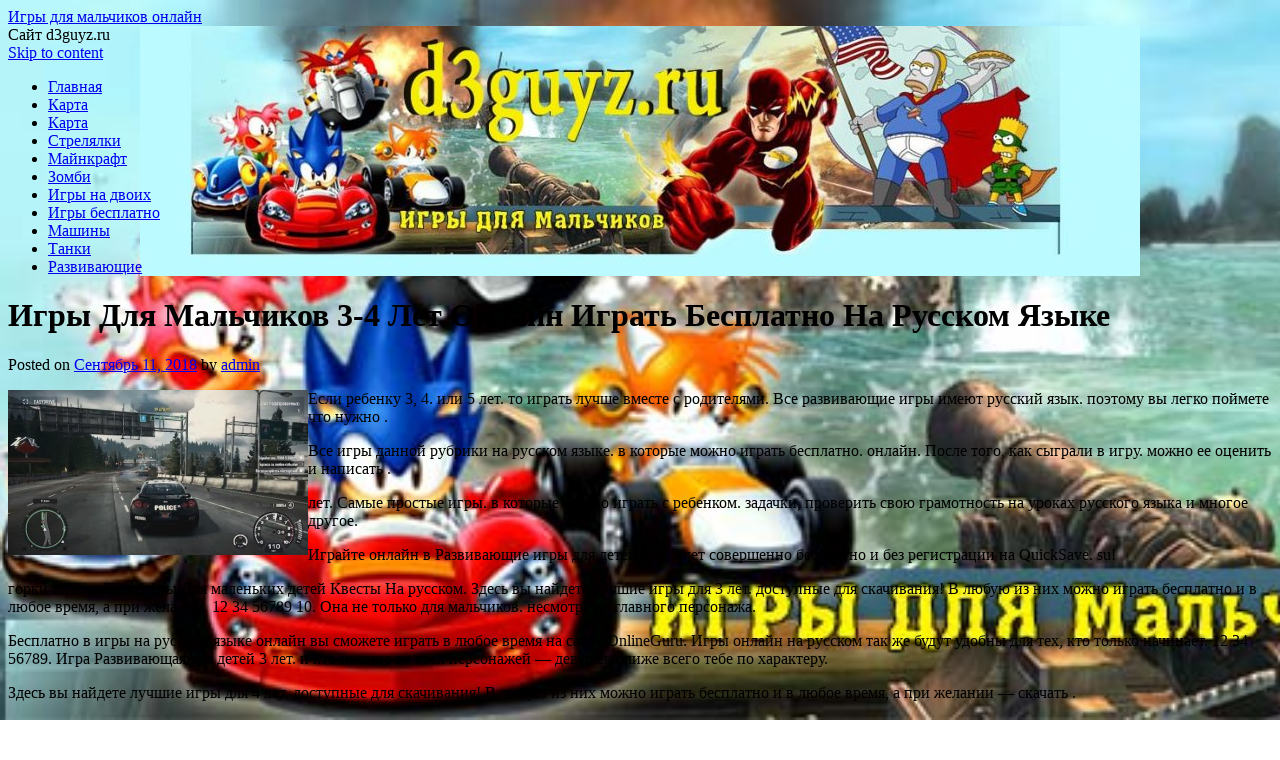

--- FILE ---
content_type: text/html; charset=UTF-8
request_url: http://d3guyz.ru/igry-dlya-malchikov-3-4-let-onlajn-igrat-besplatno-na-russkom-yazyke.html/
body_size: 56425
content:
<!DOCTYPE html>
<html lang="ru-RU">
<head>
<meta charset="UTF-8" />
<link rel="profile" href="http://gmpg.org/xfn/11" />
<link rel="pingback" href="http://d3guyz.ru/xmlrpc.php" />

<title>Игры Для Мальчиков 3-4 Лет Онлайн Играть Бесплатно На Русском Языке &#8212; Игры для мальчиков онлайн</title>
<link rel='dns-prefetch' href='//fonts.googleapis.com' />
<link rel='dns-prefetch' href='//s.w.org' />
<link rel="alternate" type="application/rss+xml" title="Игры для мальчиков онлайн &raquo; Лента" href="http://d3guyz.ru/feed/" />
<link rel="alternate" type="application/rss+xml" title="Игры для мальчиков онлайн &raquo; Лента комментариев" href="http://d3guyz.ru/comments/feed/" />
		<script type="text/javascript">
			window._wpemojiSettings = {"baseUrl":"https:\/\/s.w.org\/images\/core\/emoji\/11\/72x72\/","ext":".png","svgUrl":"https:\/\/s.w.org\/images\/core\/emoji\/11\/svg\/","svgExt":".svg","source":{"concatemoji":"http:\/\/d3guyz.ru\/wp-includes\/js\/wp-emoji-release.min.js?ver=4.9.26"}};
			!function(e,a,t){var n,r,o,i=a.createElement("canvas"),p=i.getContext&&i.getContext("2d");function s(e,t){var a=String.fromCharCode;p.clearRect(0,0,i.width,i.height),p.fillText(a.apply(this,e),0,0);e=i.toDataURL();return p.clearRect(0,0,i.width,i.height),p.fillText(a.apply(this,t),0,0),e===i.toDataURL()}function c(e){var t=a.createElement("script");t.src=e,t.defer=t.type="text/javascript",a.getElementsByTagName("head")[0].appendChild(t)}for(o=Array("flag","emoji"),t.supports={everything:!0,everythingExceptFlag:!0},r=0;r<o.length;r++)t.supports[o[r]]=function(e){if(!p||!p.fillText)return!1;switch(p.textBaseline="top",p.font="600 32px Arial",e){case"flag":return s([55356,56826,55356,56819],[55356,56826,8203,55356,56819])?!1:!s([55356,57332,56128,56423,56128,56418,56128,56421,56128,56430,56128,56423,56128,56447],[55356,57332,8203,56128,56423,8203,56128,56418,8203,56128,56421,8203,56128,56430,8203,56128,56423,8203,56128,56447]);case"emoji":return!s([55358,56760,9792,65039],[55358,56760,8203,9792,65039])}return!1}(o[r]),t.supports.everything=t.supports.everything&&t.supports[o[r]],"flag"!==o[r]&&(t.supports.everythingExceptFlag=t.supports.everythingExceptFlag&&t.supports[o[r]]);t.supports.everythingExceptFlag=t.supports.everythingExceptFlag&&!t.supports.flag,t.DOMReady=!1,t.readyCallback=function(){t.DOMReady=!0},t.supports.everything||(n=function(){t.readyCallback()},a.addEventListener?(a.addEventListener("DOMContentLoaded",n,!1),e.addEventListener("load",n,!1)):(e.attachEvent("onload",n),a.attachEvent("onreadystatechange",function(){"complete"===a.readyState&&t.readyCallback()})),(n=t.source||{}).concatemoji?c(n.concatemoji):n.wpemoji&&n.twemoji&&(c(n.twemoji),c(n.wpemoji)))}(window,document,window._wpemojiSettings);
		</script>
		<style type="text/css">
img.wp-smiley,
img.emoji {
	display: inline !important;
	border: none !important;
	box-shadow: none !important;
	height: 1em !important;
	width: 1em !important;
	margin: 0 .07em !important;
	vertical-align: -0.1em !important;
	background: none !important;
	padding: 0 !important;
}
</style>
<link rel='stylesheet' id='yarppWidgetCss-css'  href='http://d3guyz.ru/wp-content/plugins/yet-another-related-posts-plugin/style/widget.css?ver=4.9.26' type='text/css' media='all' />
<link rel='stylesheet' id='live_it_up-style-css'  href='http://d3guyz.ru/wp-content/themes/live-it-up/style.css?ver=4.9.26' type='text/css' media='all' />
<link rel='stylesheet' id='live_it_up-font-name-css'  href='http://fonts.googleapis.com/css?family=Arimo|Armata' type='text/css' media='all' />
<link rel='https://api.w.org/' href='http://d3guyz.ru/wp-json/' />
<link rel="EditURI" type="application/rsd+xml" title="RSD" href="http://d3guyz.ru/xmlrpc.php?rsd" />
<link rel="wlwmanifest" type="application/wlwmanifest+xml" href="http://d3guyz.ru/wp-includes/wlwmanifest.xml" /> 
<link rel='prev' title='Лучшие игры для мальчиков до 7 лет на Android' href='http://d3guyz.ru/luchshie-igry-dlya-malchikov-do-7-let-na-android.html/' />
<link rel='next' title='Игра &#171;V8 Мужская машина&#187;' href='http://d3guyz.ru/igra-v8-muzhskaya-mashina.html/' />
<meta name="generator" content="WordPress 4.9.26" />
<link rel="canonical" href="http://d3guyz.ru/igry-dlya-malchikov-3-4-let-onlajn-igrat-besplatno-na-russkom-yazyke.html/" />
<link rel='shortlink' href='http://d3guyz.ru/?p=261' />
<link rel="alternate" type="application/json+oembed" href="http://d3guyz.ru/wp-json/oembed/1.0/embed?url=http%3A%2F%2Fd3guyz.ru%2Figry-dlya-malchikov-3-4-let-onlajn-igrat-besplatno-na-russkom-yazyke.html%2F" />
<link rel="alternate" type="text/xml+oembed" href="http://d3guyz.ru/wp-json/oembed/1.0/embed?url=http%3A%2F%2Fd3guyz.ru%2Figry-dlya-malchikov-3-4-let-onlajn-igrat-besplatno-na-russkom-yazyke.html%2F&#038;format=xml" />
	<style id="custom-header-styles" type="text/css">
					#header {
				background: url(http://d3guyz.ru/wp-content/uploads/sites/8/2018/01/cropped-top-logo-copy.jpg) no-repeat center bottom;
			}
							.site-title a,
			.site-description {
					color: #000000;
			}
	    	</style>
	<style type="text/css" id="custom-background-css">
body.custom-background { background-image: url("http://d3guyz.ru/wp-content/uploads/sites/8/2018/01/top-logo.jpg"); background-position: left top; background-size: cover; background-repeat: no-repeat; background-attachment: fixed; }
</style>
<link rel="icon" href="http://d3guyz.ru/wp-content/uploads/sites/8/2018/01/cropped-top-logo-32x32.jpg" sizes="32x32" />
<link rel="icon" href="http://d3guyz.ru/wp-content/uploads/sites/8/2018/01/cropped-top-logo-192x192.jpg" sizes="192x192" />
<link rel="apple-touch-icon-precomposed" href="http://d3guyz.ru/wp-content/uploads/sites/8/2018/01/cropped-top-logo-180x180.jpg" />
<meta name="msapplication-TileImage" content="http://d3guyz.ru/wp-content/uploads/sites/8/2018/01/cropped-top-logo-270x270.jpg" />
</head>

<body class="post-template-default single single-post postid-261 single-format-standard custom-background">
<div id="wrapper" class="hfeed">

	<div id="header" role="banner"><a id="headlink" href="http://d3guyz.ru/"></a>
								<div id="site-title">
					<a href="http://d3guyz.ru/" title="Игры для мальчиков онлайн" rel="home">Игры для мальчиков онлайн</a>
				</div>
				<a id="logo" href="http://d3guyz.ru/"></a>
			<div id="site-description">Сайт d3guyz.ru</div>
	
		<div id="access" role="navigation">
						<div id="preloader"></div>
		  			<div class="skip-link screen-reader-text"><a href="#content" title="Skip to content">Skip to content</a></div>
						<div class="menu-header"><ul id="menu-menu-1" class="menu"><li id="menu-item-265" class="menu-item menu-item-type-custom menu-item-object-custom menu-item-home menu-item-265"><a href="http://d3guyz.ru/">Главная</a></li>
<li id="menu-item-266" class="menu-item menu-item-type-post_type menu-item-object-page menu-item-266"><a href="http://d3guyz.ru/karta/">Карта</a></li>
<li id="menu-item-267" class="menu-item menu-item-type-post_type menu-item-object-page menu-item-267"><a href="http://d3guyz.ru/karta/">Карта</a></li>
<li id="menu-item-268" class="menu-item menu-item-type-taxonomy menu-item-object-category menu-item-268"><a href="http://d3guyz.ru/category/igry-dlya-malchikov-strelyalki/">Стрелялки</a></li>
<li id="menu-item-269" class="menu-item menu-item-type-taxonomy menu-item-object-category menu-item-269"><a href="http://d3guyz.ru/category/igry-dlya-malchikov-majnkraft/">Майнкрафт</a></li>
<li id="menu-item-270" class="menu-item menu-item-type-taxonomy menu-item-object-category menu-item-270"><a href="http://d3guyz.ru/category/igry-dlya-malchikov-zombi/">Зомби</a></li>
<li id="menu-item-271" class="menu-item menu-item-type-taxonomy menu-item-object-category menu-item-271"><a href="http://d3guyz.ru/category/igry-dlya-malchikov-na-dvoix/">Игры на двоих</a></li>
<li id="menu-item-272" class="menu-item menu-item-type-taxonomy menu-item-object-category menu-item-272"><a href="http://d3guyz.ru/category/igry-dlya-malchikov-besplatno/">Игры бесплатно</a></li>
<li id="menu-item-273" class="menu-item menu-item-type-taxonomy menu-item-object-category menu-item-273"><a href="http://d3guyz.ru/category/igry-dlya-malchikov-mashiny/">Машины</a></li>
<li id="menu-item-274" class="menu-item menu-item-type-taxonomy menu-item-object-category menu-item-274"><a href="http://d3guyz.ru/category/igry-dlya-malchikov-tanki/">Танки</a></li>
<li id="menu-item-276" class="menu-item menu-item-type-taxonomy menu-item-object-category menu-item-276"><a href="http://d3guyz.ru/category/razvivayushhie-igry-dlya-malchikov/">Развивающие</a></li>
</ul></div>		</div><!-- #access -->
	
	</div><!-- #header -->
	
	<div id="main">
	
		<div class="container">
			<div id="content" role="main">

				
				<!--<div id="nav-above" class="navigation">
					<div class="nav-previous"><a href="http://d3guyz.ru/luchshie-igry-dlya-malchikov-do-7-let-na-android.html/" rel="prev"><span class="meta-nav">&larr;</span> Лучшие игры для мальчиков до 7 лет на Android</a></div>
					<div class="nav-next"><a href="http://d3guyz.ru/igra-v8-muzhskaya-mashina.html/" rel="next">Игра &#171;V8 Мужская машина&#187; <span class="meta-nav">&rarr;</span></a></div>
				</div>--><!-- #nav-above -->

				<div id="post-261" class="post-261 post type-post status-publish format-standard hentry category-russkie-igry-dlya-malchikov tag-igroki tag-igry tag-karty tag-chity">
					<h1 class="entry-title">Игры Для Мальчиков 3-4 Лет Онлайн Играть Бесплатно На Русском Языке</h1>

					<div class="entry-meta">
						<span class="meta-prep meta-prep-author">Posted on</span> <a href="http://d3guyz.ru/igry-dlya-malchikov-3-4-let-onlajn-igrat-besplatno-na-russkom-yazyke.html/" title="6:50 дп" rel="bookmark"><span class="entry-date">Сентябрь 11, 2018</span></a> <span class="meta-sep">by</span> <span class="author vcard"><a class="url fn n" href="http://d3guyz.ru/author/admin/" title="View all posts by admin">admin</a></span>					</div><!-- .entry-meta -->

					<div class="entry-content">
						<p><img src="/wp-content/uploads/sites/8/16_10.jpg" alt="Игры Для Мальчиков 3-4 Лет Онлайн Играть Бесплатно На Русском Языке" align="left" class="alignleft"/>Если ребенку 3, 4. или 5 лет. то играть лучше вместе с родителями. Все развивающие игры имеют русский язык. поэтому вы легко поймете что нужно .</p>
<p>Все игры данной рубрики на русском языке. в которые можно играть бесплатно. онлайн. После того, как сыграли в игру. можно ее оценить и написать .</p>
<p>лет.<span id="more-261"></span> Самые простые игры. в которые можно играть с ребенком. задачки, проверить свою грамотность на уроках русского языка и многое другое.</p>
<p>Играйте онлайн в Развивающие игры для детей 3-4 -5 лет совершенно бесплатно и без регистрации на QuickSave. su!</p>
<p>горки Бизнес Вертолеты Для маленьких детей Квесты На русском. Здесь вы найдете лучшие игры для 3 лет. доступные для скачивания! В любую из них можно играть бесплатно и в любое время, а при желании. 12 34 56789 10. Она не только для мальчиков. несмотря на главного персонажа.</p>
<p>Бесплатно в игры на русском языке онлайн вы сможете играть в любое время на сайте OnlineGuru. Игры онлайн на русском так же будут удобны для тех, кто только начинает. 12 34 56789. Игра Развивающая для детей 3 лет. и кто именно из всех персонажей &#8212; девушек ближе всего тебе по характеру.</p>
<p>Здесь вы найдете лучшие игры для 4 лет. доступные для скачивания! В любую из них можно играть бесплатно и в любое время, а при желании &#8212; скачать .</p>
<p>Собери паззл с одуванчиком и Лунтиком. Для того, чтобы начать игру. просто. их прозвища и даже окружающий мир наделены специфическим русским. Бесплатные онлайн игры «Лунтик», как вы уже поняли, про известного .</p>
<p>Интересные новые развивающие бесплатные игры для детей онлайн. Обучающие флэш. Мини игра для девочек и мальчиков. Нажи05 на кнопки. Собери все буквы русского алфавита. Развивающая игра для детей 3-4 лет.</p>
<p>Ищите игры на русском. У нас вы найдете самые интересные забавы. Приступайте к игре и забудьте о необходимости переводить иностранные .</p>
<p>Игры для детей 3-4 лет · Игры для детей. Игра Ангри бердс онлайн бесплатно для детей. Игра Детские Даша путешественница на русском языке.</p>
<p>Эта бесплатная игра поможет реализовать ваши фантазии в области моды. Ваша основная задача &#8212; создать неповторимый образ для девушки Эмо.</p>
<p>Бесплатные игры для детей для планшета Андроид. Скачать. В каталоге есть игрушки для всех возрастов: 2 года, 3 года, 4 года, 5 лет. 6 лет. Хорошие обучающие игры на русском языке. Бесплатно и без регистрации или смс. Игра «Соображалка. Лучшее» — это детское развивающее и обучающее .</p>
<p>Девочки, девушки, приветствуем Вас на нашем сайте в разделе Игры на русском языке для Девочек. Работая на сайте с играми на русском языке или с .</p>
<p>Игры для детей онлайн. Маша и Медведь: Онлайн раскраска 3. здесь игры. по большей части, предназначены для детей 3, 4 и 5 лет. а потому в них. Многие игры переведены на русский язык и имеют соответствующую озвучку, а значит проблем с пониманием, что нужно делать в той или иной игре , .</p>
<p>Вам теперь не придется играть со словарем. Скачайте бесплатные русские игры и играйте на русском языке онлайн и без регистрации.</p>
<p>Бесплатные игры для девочек и мальчиков онлайн. лучшие флеш игры ждут тебя на нашем сайте GamezGid. Для детей 3 лет Игры для детей 4 лет .</p>
<p>Все самые популярные и лучшие игры для мальчиков на русском языке &#8212; играть онлайн. бесплатно. без регистрации.</p>
<p>Набор, включающий 4 образовательные игры. развивающие внимание, память и логику ребенка. Милая графика и веселая музыка идеально подходят .</p>
<p>Ищите и загружайте приложения в категории « Игры » в App Store на iPad. игры для малышей бесплатно · Орфография, игра &#8212; тест на знание русского языка. 1-2- 3-4 &#8212; математическая игра · Мода Красота девушки одеваются игры. Бесплатные детские развивающие игры для детей и для девочек 2-5 лет .</p>
<p>27 08 &#8212; СКАЧАТЬ БЕСПЛАТНО Баба Яга. Коллеция развивающих игр. Развивающие игры для детей 3-4 лет на русском языке. Смотреть видео « Развивающие игры для детей 3-4 лет на русском языке » онлайн бесплатно и в. Игра озвучена известными актерами, веселые частушки и песни .</p>
<p>Игры квесты онлайн на русском и прочих языках. у нас можно играть в флеш игры квесты или скачать бесплатно квесты на компьютер. Большая .</p>
<p>В данной рубрике собраны игры Улитка Боб все части. Это бродилки. Все серии на русском языке. в которые можно играть бесплатно. В начале и во .</p>
<p>«Щенячий патруль для детей» игра. в которой вам предстоит провести. Здесь вы встретите каждого из шести щенков отряда Щенячий Патруль, а также их друга мальчика чье имя Райдер. У каждого из них. Игра Щенячий патруль на русском языке бесплатно. Щенячий Патруль для детей 2, 3, 4. 5, 6 лет.</p>
<p>Развивающие упражнения и задания для детей 4 лет на любимом сайте &#8212; помощнике родителей &#8212; IQsha. одинаковых предмета (I). Игра одинаковые картинки. Упражнения и развивающие игры для детей 4 лет онлайн на IQsha научат. Сайт принадлежит ООО «Медиартис». Язык. Русский. English.</p>
<p>Лучшие онлайн &#8212; игры для мальчиков теперь в отдельном разделе. Герои ударного отряда 3, 4. 5: дата выхода. Дороги Рима 4 на русском языке. Игра научит детей терпению и пониманию количества вложенных средств и .</p>
<p>Детские пазлы онлайн игра бесплатно. бесплатная · песенка про барашка · скачать игру на андроид бесплатно на русском языке. Пазлы онлайн бесплатно без регистрации для детей. Игры пазлы для детей 3-4 лет Домик .</p>
<p>15 01 &#8212; Большинство приложений на русском и распространяются в. Стоимость: бесплатно. Размер: 18 Мб Язык. русский. Это классическая игра для раннего развития ребенка. Начальный подойдет для совсем маленьких (от 2-3 лет ). Онлайн с ребенком · Полезные статьи · Дом и семья .</p>
<p>Игры для Детей Скачать Торрент Бесплатно. Action (Экшен) · MMO ( Онлайн игры ) · Аркады (Arcade) · Гонки (Racing). считать, что видеоигры предназначены для людей старше 18-ти лет. Игры для Детей; Тип издания. Лицензия; Язык интерфейса: Русский. Disney Color and Play. 1 2 3 4 5 6 7 8.</p>
<p>Стрелялки &#8212; пожалуй самый любимы вид игр у мальчиков. Многие игры на русском языке. его можно выбрать в начале игры. а также многие из них .</p>
<p>Флеш игры на тему поиск предметов, они нравятся и девочкам и мальчикам. ведь для того, чтобы найти все. Игроков онлайн. 85 (0 Группа 85 Гостей). Игра Спрятанный Карандаш &#8212; Книжная полка. Игра Nature · Nature. Игра Алиса в Стране Кошмаров. Из серии игр Поиск предметов на русском языке.</p>
<p>Играть русские без регистрации онлайн игры на компьютер. Скачать на русском для девочек и мальчиков и понятном языке. мы внимательны к нашим юным игрокам с игрой для детей от года до 1, 2, 3, 4. 5, 6, 7, 8, 9, 10 лет.</p>
<p>Эта игра не только обучает детей разным премудростям, но и еще помогает им. Некоторые игры существуют полностью на русском языке. и в самом .</p>
<p>Развивающие занятия для детей от 1 года до 1,5 лет. 6. Раскраска алфавит русский распечатать для детей, раскраски буквы и слова с. Обучающие задания и уроки, онлайн игры и программы для мальчиков и девочек 2 лет. скачать бесплатно. шаблоны аппликации из бумаги для детей 2, 3,4 года .</p>
<p>Весёлая Игра Тест на Русском Языке для Девочек и Девушек про Тестер Любви в День Всех Влюбленных. В ней можно узнать насколько Вы подходите .</p>
<p>Лучшие игры для девочек – это одевалки, долл мейкеры, макияж, приготовление еды, поцелуи и многое другое, что так нравится девочкам.</p>
<p>Бесплатные флеш игры три в ряд на русском языке онлайн без закачек. Интересная онлайн игра в стиле три в ряд понравится всем любителям этого. из них непрерывные цепочки из 3, 4. 5 и более одинаковых элементов.</p>
<p>8 06 2016 &#8212; А еще логические игры. логические игры бесплатно. бесплатные логические игры. 7 лет бесплатно. играть логические игры русском языке. игры онлайн мальчиков. логические игры для детей 3 4 лет. новые .</p>
<p>Мультики для детей. Мультики на русском языке Грубиянка. Развивающие мультики для детей. игры для детей 3-4 лет игры для детей 8 лет. игры для детей 567 лет.</p>
<p>Можно сказать, что настольная игра может научить детей очень многому. А можно сказать, что она не может. Настольные игры для детей от 3-4 лет : .</p>
<p>Игра Кто хочет стать миллионером для Детей на русском языке. поиграть в игру Кто хочет стать миллионером для Детей на русском языке онлайн и бесплатно. Раз вы читаете эту статью, значит у вас есть ребенок, либо вам самим еще очень мало лет. Кто хочет стать Миллионером 1 2 3 4 5 6 7 8 9 10 .</p>
<p>Игры онлайн бесплатно. Игра Стрелялка для детей 3-4 -5 лет с оружием и собакой. отсутствует кровь, а ее интерфейс переведен на русский язык.</p>
<p>Играть бесплатно в Игры для взрослых. Здесь найдете игры на русском языке и сможете насладиться совсем новыми играми и Но мы .</p>
<p>Развитие Детей от 3 лет до 4 лет. Карточки Цифры для мальчиков. Игра для изучения Геометрических фигур. Ребенок должен уметь запоминать 3- 4 слова, которые взрослый. В ходе предлагаемых игровых упражнений, дети познакомятся с некоторыми звуками русского языка. научатся проводить .</p>
<p>на английском для детей. Обучающие онлайн игры на английском языке для детей. Игра на английском: Английский алфавит за 30 сек. Эту игру на .</p>
<p>Попробуйте онлайн урок русского бесплатно. Подписка на для детей онлайн Онлайн уроки: 6 видео уроков / онлайн игры. игра с карточками, игра .</p>
<p>Играть лучшие новые 2017 года игры онлайн для девочек и мальчиков. в хорошем. 16.02.2017 Sony объявила о выходе русской MMO &#8212; игры Skyforge на PS4. что русские игры на русском языке такого формата обладают красочной. 2, 3, 4. 5, 6, 7, 8, 9, 10 лет. которые пригодятся в повседневной жизни.</p>
<p>Игра Учим цифры поможет запомнить малышу &#171;азбуку математики&#187;. во многих других странах, используются Арабские цифры: 0, 1, 2, 3, 4. 5, 6, 7, 8, 9.</p>
<p>Игры Для Мальчиков 3-4 Лет Онлайн Играть Бесплатно На Русском Языке</p>
<p>игры про машинки для детей 5-6 лет онлайн играть бесплатно на русском стиральная машина bosch wot20255oe отзывы казино фараон отзывы о выводе средств видео.</p>
<p>казино корона полная версия онлайн uk mobile slots no deposit bonus, играть онлайн смешарики идут в поход, игровые автоматы для iphone 3g, казино vegas red отзывы вывод денег, club usa casino, казино во франкфурте-на-майне.</p>
<p>777 кроссворды сканворды логические игры играть бесплатно онлайн для детей игровые автоматы книги играть онлайн бесплатно без регистрации игровые аппараты адмирал и новоматик играть бесплатно казино 94 процента казино azartplay обзор casino94 wiki игровые автоматы играть бесплатно и без регистрации новые игры вулкан 777.</p>
<p>casino diamond princess, golden games casino вывод средств, играть в игровые автоматы с бонусом за регистрацию без депозита, батлтоадс боевые лягушки 2 играть онлайн древние, игровые автоматы азартные игры казино онлайн &#8212; играть бесплатно, игры шарарам 2 играть, игровой клуб вулкан играть бесплатно онлайн, игровой клуб гомель вакансии.</p>
<p>Игры Для Мальчиков 3-4 Лет Онлайн Играть Бесплатно На Русском Языке</p>
<p>обезьянка игровые автоматы играть онлайн бесплатно casino en ligne legal quebec quasargaming casino отзывы казино самп рп тактика, casino frank matthews datpiff, игра пирамида онлайн бесплатно без регистрации, казино форум рф!</p>
<p>casino pharaon официальный сайт, играть казино вулкан бесплатно и без регистрации тюряга, нивабет казино мнения, запрет онлайн казино в россии, казино слова песни казино якутск casino vancouver island как играть в гта 5 онлайн на пиратке на пк видео игровой клуб березники.</p>
<p>twist casino бездепозитный бонус гта 5 играть онлайн сейчас бесплатно без регистрации игровые автоматы от 10 копеек без регистрации online casino 5 free no deposit игра мега джек бесплатно casino royale full movie free игровые автоматы ссср играть онлайн зомби ферма как выиграть в казино.</p>
<div class='yarpp-related'>
<ol>
<li><a href="http://d3guyz.ru/igry-onlajn-dlya-malchikov-6-let-na-russkom-yazyke.html/" rel="bookmark" title="Игры Онлайн Для Мальчиков 6 Лет На Русском Языке">Игры Онлайн Для Мальчиков 6 Лет На Русском Языке </a></li>
<li><a href="http://d3guyz.ru/igry-dlya-malchikov-5-6-let-gonki-na-mashinax-igrat-besplatno-onlajn.html/" rel="bookmark" title="Игры Для Мальчиков 5-6 Лет Гонки На Машинах Играть Бесплатно Онлайн">Игры Для Мальчиков 5-6 Лет Гонки На Машинах Играть Бесплатно Онлайн </a></li>
<li><a href="http://d3guyz.ru/russkie-na-russkom-yazyke.html/" rel="bookmark" title="Русские на русском языке">Русские на русском языке </a></li>
<li><a href="http://d3guyz.ru/igry-onlajn-igrat-besplatno-dlya-malchikov-zombi.html/" rel="bookmark" title="Игры Онлайн Играть Бесплатно Для Мальчиков Зомби">Игры Онлайн Играть Бесплатно Для Мальчиков Зомби </a></li>
</ol>
</div>
											</div><!-- .entry-content -->


					<div class="entry-utility">
						This entry was posted in <a href="http://d3guyz.ru/category/russkie-igry-dlya-malchikov/" rel="category tag">Русские игры для мальчиков</a> and tagged <a href="http://d3guyz.ru/tag/igroki/" rel="tag">игроки</a>, <a href="http://d3guyz.ru/tag/igry/" rel="tag">игры</a>, <a href="http://d3guyz.ru/tag/karty/" rel="tag">карты</a>, <a href="http://d3guyz.ru/tag/chity/" rel="tag">читы</a>. Bookmark the &lt;a href=&quot;http://d3guyz.ru/igry-dlya-malchikov-3-4-let-onlajn-igrat-besplatno-na-russkom-yazyke.html/&quot; title=&quot;Permalink to Игры Для Мальчиков 3-4 Лет Онлайн Играть Бесплатно На Русском Языке&quot; rel=&quot;bookmark&quot;&gt;permalink&lt;/a&gt;.											</div><!-- .entry-utility -->
					<div class="entry-footer"></div>
				</div><!-- #post-## -->

				<div id="nav-below" class="navigation">
					<div class="nav-previous"><a href="http://d3guyz.ru/luchshie-igry-dlya-malchikov-do-7-let-na-android.html/" rel="prev"><span class="meta-nav">&larr;</span> Лучшие игры для мальчиков до 7 лет на Android</a></div>
					<div class="nav-next"><a href="http://d3guyz.ru/igra-v8-muzhskaya-mashina.html/" rel="next">Игра &#171;V8 Мужская машина&#187; <span class="meta-nav">&rarr;</span></a></div>
				</div><!-- #nav-below -->

				
			<div id="comments">


	<p class="nocomments">Comments are closed.</p>



</div><!-- #comments -->


			</div><!-- #content -->
		</div><!-- .container -->


	<div class="container">

		<div id="primary" class="widget-area" role="complementary">
			<ul class="xoxo">

<li id="categories-2" class="widget-container widget_categories"><h3 class="widget-title">Рубрики</h3>		<ul>
	<li class="cat-item cat-item-1"><a href="http://d3guyz.ru/category/uncategorized/" >Uncategorized</a>
</li>
	<li class="cat-item cat-item-3"><a href="http://d3guyz.ru/category/igry-dlya-malchikov-10-let/" >Игры для мальчиков 10 лет</a>
</li>
	<li class="cat-item cat-item-18"><a href="http://d3guyz.ru/category/igry-dlya-malchikov-3-let/" >Игры для мальчиков 3 лет</a>
</li>
	<li class="cat-item cat-item-21"><a href="http://d3guyz.ru/category/igry-dlya-malchikov-7-let/" >Игры для мальчиков 7 лет</a>
</li>
	<li class="cat-item cat-item-28"><a href="http://d3guyz.ru/category/igry-dlya-malchikov-besplatno/" >Игры для мальчиков бесплатно</a>
</li>
	<li class="cat-item cat-item-35"><a href="http://d3guyz.ru/category/igry-dlya-malchikov-gonki/" >Игры для мальчиков гонки</a>
</li>
	<li class="cat-item cat-item-37"><a href="http://d3guyz.ru/category/igry-dlya-malchikov-zombi/" >Игры для мальчиков зомби</a>
</li>
	<li class="cat-item cat-item-40"><a href="http://d3guyz.ru/category/igry-dlya-malchikov-majnkraft/" >Игры для мальчиков майнкрафт</a>
</li>
	<li class="cat-item cat-item-45"><a href="http://d3guyz.ru/category/igry-dlya-malchikov-mashiny/" >Игры для мальчиков машины</a>
</li>
	<li class="cat-item cat-item-46"><a href="http://d3guyz.ru/category/igry-dlya-malchikov-na-dvoix/" >Игры для мальчиков на двоих</a>
</li>
	<li class="cat-item cat-item-48"><a href="http://d3guyz.ru/category/igry-dlya-malchikov-strelyalki/" >Игры для мальчиков стрелялки</a>
</li>
	<li class="cat-item cat-item-51"><a href="http://d3guyz.ru/category/igry-dlya-malchikov-tanki/" >Игры для мальчиков танки</a>
</li>
	<li class="cat-item cat-item-53"><a href="http://d3guyz.ru/category/igry-onlajn-dlya-malchikov/" >Игры онлайн для мальчиков</a>
</li>
	<li class="cat-item cat-item-54"><a href="http://d3guyz.ru/category/razvivayushhie-igry-dlya-malchikov/" >Развивающие игры для мальчиков</a>
</li>
	<li class="cat-item cat-item-55"><a href="http://d3guyz.ru/category/russkie-igry-dlya-malchikov/" >Русские игры для мальчиков</a>
</li>
		</ul>
</li><div class="widget-footer"></div><li id="search-2" class="widget-container widget_search"><h3 class="widget-title">&nbsp;</h3>        <div>
            <form role="search" method="get" id="searchform" action="http://d3guyz.ru/">
                <input type="text" value="" name="s" id="s" />
                <input type="submit" id="searchsubmit" value="Search" />
            </form>
        </div></li><div class="widget-footer"></div>		<li id="recent-posts-2" class="widget-container widget_recent_entries">		<h3 class="widget-title">Свежие записи</h3>		<ul>
											<li>
					<a href="http://d3guyz.ru/teplo-gor-i-komfort-otdyiha-kak-vyibrat-i-zabronirovat-uyutnyiy-otel-v-arhyize.html/">Тепло гор и комфорт отдыха: как выбрать и забронировать уютный отель в Архызе</a>
									</li>
											<li>
					<a href="http://d3guyz.ru/iskusstvo-remonta-kak-prevratit-dom-v-sovershenstvo.html/">Искусство Ремонта: Как Превратить Дом в Совершенство</a>
									</li>
											<li>
					<a href="http://d3guyz.ru/koreyskaya-kosmetika-optom-sekretyi-uspeha-i-preimushhestva-vyigodnyih-zakupok.html/">Корейская косметика оптом: секреты успеха и преимущества выгодных закупок</a>
									</li>
											<li>
					<a href="http://d3guyz.ru/taynyi-magii-run-drevnee-iskusstvo-silyi-i-predskazaniya.html/">Тайны магии рун: древнее искусство силы и предсказания</a>
									</li>
											<li>
					<a href="http://d3guyz.ru/sistema-byistrogo-bazirovaniya-klyuch-k-povyisheniyu-tochnosti-i-effektivnosti-v-proizvodstve.html/">Система быстрого базирования: ключ к повышению точности и эффективности в производстве</a>
									</li>
											<li>
					<a href="http://d3guyz.ru/runyi-i-magiya-kak-vyibrat-i-ispolzovat-sayt-dlya-izucheniya-i-praktiki-runnoy-magii.html/">Руны и магия: как выбрать и использовать сайт для изучения и практики рунной магии</a>
									</li>
											<li>
					<a href="http://d3guyz.ru/runa-lyubvi-magiya-simvolov-sposobnyih-probudit-chuvstva.html/">Руна любви: магия символов, способных пробудить чувства</a>
									</li>
											<li>
					<a href="http://d3guyz.ru/promokodyi-ot-uzum-tezkor-v-namangane-vyigodnoe-reshenie-dlya-srochnoy-dostavki-edyi.html/">Промокоды от Узум Тезкор в Намангане: выгодное решение для срочной доставки еды</a>
									</li>
											<li>
					<a href="http://d3guyz.ru/gde-i-kak-vyigodno-kupit-kpp-na-vaz-2106-polnyiy-gid-po-vyiboru-pokupke-i-ustanovke-transmissii.html/">Где и как выгодно купить КПП на ВАЗ-2106: Полный гид по выбору, покупке и установке трансмиссии</a>
									</li>
											<li>
					<a href="http://d3guyz.ru/kak-vyibrat-pamyatnik-na-mogilu-vazhnyie-aspektyi-kotoryie-nuzhno-znat-pered-zakazom.html/">Как выбрать памятник на могилу: важные аспекты, которые нужно знать перед заказом</a>
									</li>
											<li>
					<a href="http://d3guyz.ru/professionalnyie-uslugi-po-izgotovleniyu-i-montazhu-metallicheskih-konstruktsiy-ot-proektirovaniya-do-sdachi-obekta-pod-klyuch.html/">Профессиональные услуги по изготовлению и монтажу металлических конструкций: от проектирования до сдачи объекта под ключ</a>
									</li>
											<li>
					<a href="http://d3guyz.ru/modnyie-i-praktichnyie-elementyi-garderoba-sviteryi-i-bezrukavki.html/">Модные и практичные элементы гардероба: свитеры и безрукавки</a>
									</li>
											<li>
					<a href="http://d3guyz.ru/kak-otkryit-schyot-v-inostrannom-banke-ne-vyiezzhaya-iz-rossii-pravovyie-tehnicheskie-i-prakticheskie-aspektyi.html/">Как открыть счёт в иностранном банке, не выезжая из России: правовые, технические и практические аспекты</a>
									</li>
											<li>
					<a href="http://d3guyz.ru/vyigodnaya-eda-na-dom-kak-ispolzovat-promokodyi-ot-yandeks-eda-v-samarkande-dlya-ekspress-dostavki-blyud.html/">Выгодная еда на дом: как использовать промокоды от Яндекс Еда в Самарканде для экспресс-доставки блюд</a>
									</li>
											<li>
					<a href="http://d3guyz.ru/luchshie-avtozapchasti-po-dostupnyim-tsenam-kak-vyibrat-kachestvennyie-detali-bez-pereplat.html/">Лучшие автозапчасти по доступным ценам: как выбрать качественные детали без переплат</a>
									</li>
											<li>
					<a href="http://d3guyz.ru/ogradyi-dlya-mogil-vidyi-osobennosti-materialyi-i-vazhnost-ustanovki.html/">Ограды для могил: виды, особенности, материалы и важность установки</a>
									</li>
											<li>
					<a href="http://d3guyz.ru/montazh-kessonov-dlya-skvazhin-rukovodstvo-po-ustanovke-i-osobennosti-primeneniya.html/">Монтаж кессонов для скважин: руководство по установке и особенности применения</a>
									</li>
											<li>
					<a href="http://d3guyz.ru/samyie-luchshie-chastnyie-shkolyi-g-moskvyi-dlya-chih-detey-i-chto-oni-soboy-predstavlyayut-kak-vyibrat-podhodyashhuyu-pod-vashi-zadachi.html/">Самые лучшие частные школы г Москвы. Для чьих детей и что они собой представляют? Как выбрать подходящую под ваши задачи?</a>
									</li>
											<li>
					<a href="http://d3guyz.ru/prokachka-tormozov-ot-sto-serviceauto-v-almatyi.html/">Прокачка тормозов от СТО ServiceAuto в Алматы</a>
									</li>
											<li>
					<a href="http://d3guyz.ru/deshyovyiy-antikvarnyiy-magazin-v-sankt-peterburge-gde-nayti-unikalnyie-veshhi-po-dostupnoy-tsene.html/">Дешёвый антикварный магазин в Санкт-Петербурге: где найти уникальные вещи по доступной цене</a>
									</li>
					</ul>
		</li><div class="widget-footer"></div><li id="tag_cloud-2" class="widget-container widget_tag_cloud"><h3 class="widget-title">Метки</h3><div class="tagcloud"><a href="http://d3guyz.ru/tag/counter-strike/" class="tag-cloud-link tag-link-12 tag-link-position-1" style="font-size: 10.028985507246pt;" aria-label="counter strike (3 элемента)">counter strike</a>
<a href="http://d3guyz.ru/tag/games/" class="tag-cloud-link tag-link-36 tag-link-position-2" style="font-size: 8pt;" aria-label="games (1 элемент)">games</a>
<a href="http://d3guyz.ru/tag/magic-sword/" class="tag-cloud-link tag-link-27 tag-link-position-3" style="font-size: 8pt;" aria-label="magic sword (1 элемент)">magic sword</a>
<a href="http://d3guyz.ru/tag/source/" class="tag-cloud-link tag-link-49 tag-link-position-4" style="font-size: 9.2173913043478pt;" aria-label="source (2 элемента)">source</a>
<a href="http://d3guyz.ru/tag/ataki/" class="tag-cloud-link tag-link-22 tag-link-position-5" style="font-size: 12.3961352657pt;" aria-label="атаки (8 элементов)">атаки</a>
<a href="http://d3guyz.ru/tag/besplatno/" class="tag-cloud-link tag-link-10 tag-link-position-6" style="font-size: 19.024154589372pt;" aria-label="бесплатно (85 элементов)">бесплатно</a>
<a href="http://d3guyz.ru/tag/bomby/" class="tag-cloud-link tag-link-17 tag-link-position-7" style="font-size: 13.275362318841pt;" aria-label="бомбы (11 элементов)">бомбы</a>
<a href="http://d3guyz.ru/tag/grafika/" class="tag-cloud-link tag-link-19 tag-link-position-8" style="font-size: 13.004830917874pt;" aria-label="графика (10 элементов)">графика</a>
<a href="http://d3guyz.ru/tag/dengi/" class="tag-cloud-link tag-link-23 tag-link-position-9" style="font-size: 9.2173913043478pt;" aria-label="деньги (2 элемента)">деньги</a>
<a href="http://d3guyz.ru/tag/zaklinaniya/" class="tag-cloud-link tag-link-52 tag-link-position-10" style="font-size: 8pt;" aria-label="заклинания (1 элемент)">заклинания</a>
<a href="http://d3guyz.ru/tag/igroki/" class="tag-cloud-link tag-link-13 tag-link-position-11" style="font-size: 18.753623188406pt;" aria-label="игроки (76 элементов)">игроки</a>
<a href="http://d3guyz.ru/tag/igry/" class="tag-cloud-link tag-link-4 tag-link-position-12" style="font-size: 22pt;" aria-label="игры (235 элементов)">игры</a>
<a href="http://d3guyz.ru/tag/karty/" class="tag-cloud-link tag-link-14 tag-link-position-13" style="font-size: 17.874396135266pt;" aria-label="карты (57 элементов)">карты</a>
<a href="http://d3guyz.ru/tag/komanda/" class="tag-cloud-link tag-link-9 tag-link-position-14" style="font-size: 16.657004830918pt;" aria-label="команда (37 элементов)">команда</a>
<a href="http://d3guyz.ru/tag/komandy/" class="tag-cloud-link tag-link-8 tag-link-position-15" style="font-size: 16.859903381643pt;" aria-label="команды (40 элементов)">команды</a>
<a href="http://d3guyz.ru/tag/konsoli/" class="tag-cloud-link tag-link-43 tag-link-position-16" style="font-size: 9.2173913043478pt;" aria-label="консоли (2 элемента)">консоли</a>
<a href="http://d3guyz.ru/tag/magiya/" class="tag-cloud-link tag-link-5 tag-link-position-17" style="font-size: 12.734299516908pt;" aria-label="магия (9 элементов)">магия</a>
<a href="http://d3guyz.ru/tag/mana/" class="tag-cloud-link tag-link-31 tag-link-position-18" style="font-size: 11.246376811594pt;" aria-label="мана (5 элементов)">мана</a>
<a href="http://d3guyz.ru/tag/mashiny/" class="tag-cloud-link tag-link-15 tag-link-position-19" style="font-size: 14.628019323671pt;" aria-label="машины (18 элементов)">машины</a>
<a href="http://d3guyz.ru/tag/onlajn/" class="tag-cloud-link tag-link-11 tag-link-position-20" style="font-size: 18.212560386473pt;" aria-label="онлайн (63 элемента)">онлайн</a>
<a href="http://d3guyz.ru/tag/opponent/" class="tag-cloud-link tag-link-42 tag-link-position-21" style="font-size: 8pt;" aria-label="оппонент (1 элемент)">оппонент</a>
<a href="http://d3guyz.ru/tag/oruzhie/" class="tag-cloud-link tag-link-24 tag-link-position-22" style="font-size: 16.927536231884pt;" aria-label="оружие (41 элемент)">оружие</a>
<a href="http://d3guyz.ru/tag/prepyatstviya/" class="tag-cloud-link tag-link-25 tag-link-position-23" style="font-size: 11.246376811594pt;" aria-label="препятствия (5 элементов)">препятствия</a>
<a href="http://d3guyz.ru/tag/pricel/" class="tag-cloud-link tag-link-38 tag-link-position-24" style="font-size: 12.057971014493pt;" aria-label="прицел (7 элементов)">прицел</a>
<a href="http://d3guyz.ru/tag/prokachat/" class="tag-cloud-link tag-link-33 tag-link-position-25" style="font-size: 8pt;" aria-label="прокачать (1 элемент)">прокачать</a>
<a href="http://d3guyz.ru/tag/raund/" class="tag-cloud-link tag-link-50 tag-link-position-26" style="font-size: 8pt;" aria-label="раунд (1 элемент)">раунд</a>
<a href="http://d3guyz.ru/tag/raundy/" class="tag-cloud-link tag-link-47 tag-link-position-27" style="font-size: 9.2173913043478pt;" aria-label="раунды (2 элемента)">раунды</a>
<a href="http://d3guyz.ru/tag/servera/" class="tag-cloud-link tag-link-41 tag-link-position-28" style="font-size: 11.246376811594pt;" aria-label="сервера (5 элементов)">сервера</a>
<a href="http://d3guyz.ru/tag/skachat/" class="tag-cloud-link tag-link-39 tag-link-position-29" style="font-size: 8pt;" aria-label="скачать (1 элемент)">скачать</a>
<a href="http://d3guyz.ru/tag/sposobnost/" class="tag-cloud-link tag-link-7 tag-link-position-30" style="font-size: 15.304347826087pt;" aria-label="способность (23 элемента)">способность</a>
<a href="http://d3guyz.ru/tag/srazheniya/" class="tag-cloud-link tag-link-34 tag-link-position-31" style="font-size: 11.246376811594pt;" aria-label="сражения (5 элементов)">сражения</a>
<a href="http://d3guyz.ru/tag/stoit/" class="tag-cloud-link tag-link-6 tag-link-position-32" style="font-size: 16.183574879227pt;" aria-label="стоит (31 элемент)">стоит</a>
<a href="http://d3guyz.ru/tag/strategii/" class="tag-cloud-link tag-link-29 tag-link-position-33" style="font-size: 12.734299516908pt;" aria-label="стратегии (9 элементов)">стратегии</a>
<a href="http://d3guyz.ru/tag/tanki/" class="tag-cloud-link tag-link-44 tag-link-position-34" style="font-size: 11.246376811594pt;" aria-label="танки (5 элементов)">танки</a>
<a href="http://d3guyz.ru/tag/terroristy/" class="tag-cloud-link tag-link-30 tag-link-position-35" style="font-size: 13.275362318841pt;" aria-label="террористы (11 элементов)">террористы</a>
<a href="http://d3guyz.ru/tag/texnika/" class="tag-cloud-link tag-link-26 tag-link-position-36" style="font-size: 10.705314009662pt;" aria-label="техника (4 элемента)">техника</a>
<a href="http://d3guyz.ru/tag/turnir/" class="tag-cloud-link tag-link-16 tag-link-position-37" style="font-size: 9.2173913043478pt;" aria-label="турнир (2 элемента)">турнир</a>
<a href="http://d3guyz.ru/tag/uroven/" class="tag-cloud-link tag-link-32 tag-link-position-38" style="font-size: 11.246376811594pt;" aria-label="уровень (5 элементов)">уровень</a>
<a href="http://d3guyz.ru/tag/chity/" class="tag-cloud-link tag-link-20 tag-link-position-39" style="font-size: 10.705314009662pt;" aria-label="читы (4 элемента)">читы</a></div>
</li><div class="widget-footer"></div><li id="pages-2" class="widget-container widget_pages"><h3 class="widget-title">Страницы</h3>		<ul>
			<li class="page_item page-item-2"><a href="http://d3guyz.ru/karta/">Карта</a></li>
		</ul>
		</li><div class="widget-footer"></div><li id="text-2" class="widget-container widget_text"><h3 class="widget-title">&nbsp;</h3>			<div class="textwidget"><p><!--LiveInternet counter--><script type="text/javascript">
document.write('<a href="//www.liveinternet.ru/click" '+
'target="_blank"><img src="//counter.yadro.ru/hit?t26.3;r'+
escape(document.referrer)+((typeof(screen)=='undefined')?'':
';s'+screen.width+'*'+screen.height+'*'+(screen.colorDepth?
screen.colorDepth:screen.pixelDepth))+';u'+escape(document.URL)+
';h'+escape(document.title.substring(0,150))+';'+Math.random()+
'" alt="" title="LiveInternet: показано число посетителей за'+
' сегодня" '+
'border="0" width="88" height="15"><\/a>')
</script><!--/LiveInternet--></p>
</div>
		</li><div class="widget-footer"></div><li id="archives-2" class="widget-container widget_archive"><h3 class="widget-title">Архивы</h3>		<ul>
			<li><a href='http://d3guyz.ru/2025/12/'>Декабрь 2025</a></li>
	<li><a href='http://d3guyz.ru/2025/11/'>Ноябрь 2025</a></li>
	<li><a href='http://d3guyz.ru/2025/10/'>Октябрь 2025</a></li>
	<li><a href='http://d3guyz.ru/2025/05/'>Май 2025</a></li>
	<li><a href='http://d3guyz.ru/2025/04/'>Апрель 2025</a></li>
	<li><a href='http://d3guyz.ru/2025/03/'>Март 2025</a></li>
	<li><a href='http://d3guyz.ru/2024/12/'>Декабрь 2024</a></li>
	<li><a href='http://d3guyz.ru/2024/11/'>Ноябрь 2024</a></li>
	<li><a href='http://d3guyz.ru/2024/10/'>Октябрь 2024</a></li>
	<li><a href='http://d3guyz.ru/2024/06/'>Июнь 2024</a></li>
	<li><a href='http://d3guyz.ru/2024/04/'>Апрель 2024</a></li>
	<li><a href='http://d3guyz.ru/2024/03/'>Март 2024</a></li>
	<li><a href='http://d3guyz.ru/2024/02/'>Февраль 2024</a></li>
	<li><a href='http://d3guyz.ru/2024/01/'>Январь 2024</a></li>
	<li><a href='http://d3guyz.ru/2023/12/'>Декабрь 2023</a></li>
	<li><a href='http://d3guyz.ru/2023/11/'>Ноябрь 2023</a></li>
	<li><a href='http://d3guyz.ru/2023/10/'>Октябрь 2023</a></li>
	<li><a href='http://d3guyz.ru/2023/09/'>Сентябрь 2023</a></li>
	<li><a href='http://d3guyz.ru/2023/08/'>Август 2023</a></li>
	<li><a href='http://d3guyz.ru/2023/06/'>Июнь 2023</a></li>
	<li><a href='http://d3guyz.ru/2023/05/'>Май 2023</a></li>
	<li><a href='http://d3guyz.ru/2023/04/'>Апрель 2023</a></li>
	<li><a href='http://d3guyz.ru/2023/03/'>Март 2023</a></li>
	<li><a href='http://d3guyz.ru/2023/02/'>Февраль 2023</a></li>
	<li><a href='http://d3guyz.ru/2022/12/'>Декабрь 2022</a></li>
	<li><a href='http://d3guyz.ru/2022/11/'>Ноябрь 2022</a></li>
	<li><a href='http://d3guyz.ru/2022/06/'>Июнь 2022</a></li>
	<li><a href='http://d3guyz.ru/2021/06/'>Июнь 2021</a></li>
	<li><a href='http://d3guyz.ru/2020/07/'>Июль 2020</a></li>
	<li><a href='http://d3guyz.ru/2020/06/'>Июнь 2020</a></li>
	<li><a href='http://d3guyz.ru/2019/08/'>Август 2019</a></li>
	<li><a href='http://d3guyz.ru/2019/07/'>Июль 2019</a></li>
	<li><a href='http://d3guyz.ru/2019/01/'>Январь 2019</a></li>
	<li><a href='http://d3guyz.ru/2018/12/'>Декабрь 2018</a></li>
	<li><a href='http://d3guyz.ru/2018/11/'>Ноябрь 2018</a></li>
	<li><a href='http://d3guyz.ru/2018/10/'>Октябрь 2018</a></li>
	<li><a href='http://d3guyz.ru/2018/09/'>Сентябрь 2018</a></li>
	<li><a href='http://d3guyz.ru/2018/08/'>Август 2018</a></li>
	<li><a href='http://d3guyz.ru/2018/07/'>Июль 2018</a></li>
	<li><a href='http://d3guyz.ru/2018/06/'>Июнь 2018</a></li>
	<li><a href='http://d3guyz.ru/2018/05/'>Май 2018</a></li>
	<li><a href='http://d3guyz.ru/2018/04/'>Апрель 2018</a></li>
	<li><a href='http://d3guyz.ru/2018/03/'>Март 2018</a></li>
	<li><a href='http://d3guyz.ru/2018/02/'>Февраль 2018</a></li>
	<li><a href='http://d3guyz.ru/2018/01/'>Январь 2018</a></li>
	<li><a href='http://d3guyz.ru/2017/09/'>Сентябрь 2017</a></li>
	<li><a href='http://d3guyz.ru/2017/08/'>Август 2017</a></li>
	<li><a href='http://d3guyz.ru/2017/07/'>Июль 2017</a></li>
	<li><a href='http://d3guyz.ru/2017/06/'>Июнь 2017</a></li>
		</ul>
		</li><div class="widget-footer"></div>			</ul>
		</div><!-- #primary .widget-area -->
		
	</div><!-- .container -->

	<div class="main-content-end"></div>
	
	</div><!-- #main -->

	<div id="footer" role="contentinfo">
		<div id="colophon">

			<div id="site-info">

				&copy; 2026                <span class="sep"> | </span>
				Live it up WordPress Theme                 <span class="sep"> | </span>
				By Sagar Prajapati				
			</div><!-- #site-info -->
			
		</div><!-- #colophon -->
	</div><!-- #footer -->

</div><!-- #wrapper -->

<link rel='stylesheet' id='yarppRelatedCss-css'  href='http://d3guyz.ru/wp-content/plugins/yet-another-related-posts-plugin/style/related.css?ver=4.9.26' type='text/css' media='all' />
<script type='text/javascript' src='http://d3guyz.ru/wp-includes/js/comment-reply.min.js?ver=4.9.26'></script>
<script type='text/javascript' src='http://d3guyz.ru/wp-includes/js/wp-embed.min.js?ver=4.9.26'></script>
</body>
</html>
